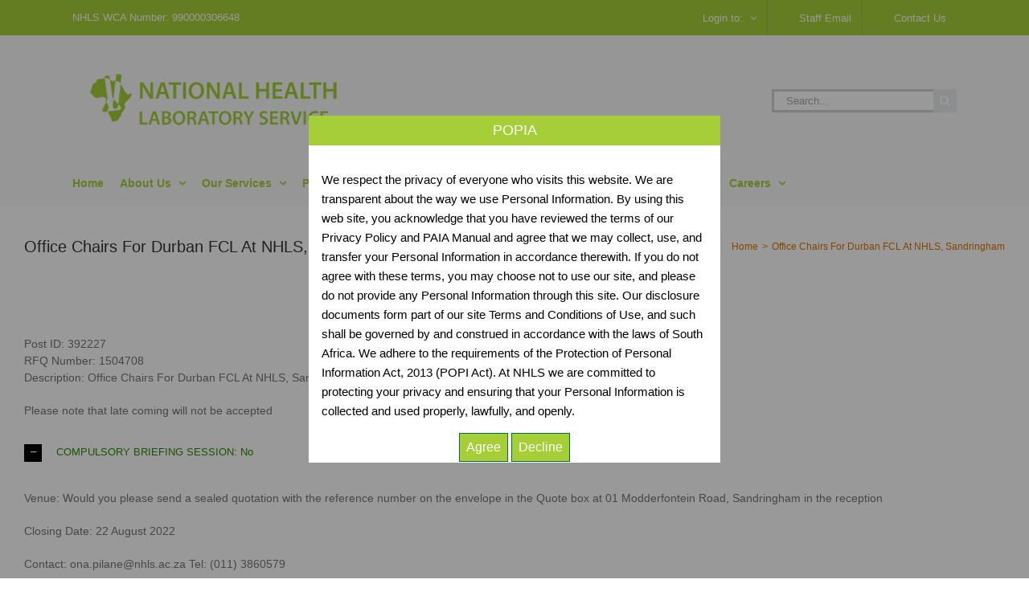

--- FILE ---
content_type: text/html; charset=UTF-8
request_url: https://www.nhls.ac.za/wp-admin/admin-ajax.php
body_size: 2477
content:
{"css":"<style type=\"text\/css\">\nbody {\noverflow: hidden;\n}\n.tbrightcontent { \n \npadding: 0 !important; \nz-index: 9999999; \ntop: 20%; \nwidth: 40%; \nheight: 60%; \nbackground-color: #FFFFFF; \nposition: fixed;\nleft: 30%;\n}\n@media only screen and (max-width:991px) { .tbrightcontent { position: fixed; top: 10%; left: 10%; width: 80%; height: 80%; } }\n@media only screen and (max-width:767px) { .tbrightcontent { position: fixed; top: 5%; left: 5%; width: 90%; height: 90%; } }\n.tdarkoverlay { \nposition: fixed;\ntop: 0%;\nleft: 0%;\nwidth: 100%;\nheight: 100%;\nbackground-color: black;z-index: 9999998;\n-moz-opacity: 0.4;\nopacity: 0.4;\nfilter: alpha(opacity=40);\n}\n.termspopupcontainer { overflow: auto; height: 100%; }\n.termspopupcontainer .termscontentwrapper {\noverflow: auto;\/*height: calc(100% - 60px);*\/\n}\n.termspopupcontainer { \nbackground-position: center center;\nbackground-repeat: no-repeat;\nbackground-image: url(https:\/\/www.nhls.ac.za\/wp-content\/plugins\/wp-terms-popup\/public\/img\/loading.gif);\n}\n.termspopupcontainer .termscontentwrapper {\npadding: 16px 16px 0 16px !important;color: #000000;\ntext-align: left;\n}\n.termspopupcontainer .termscontentwrapper p, .termspopupcontainer .termscontentwrapper li {\ncolor: #000000;\ntext-align: left;\n}\n.termspopupcontainer #wp-terms-popup-content {\n}\n.termspopupcontainer h3.termstitle {\nmargin: 0 !important;\nbackground: #A6CE39 !important;color: #FFFFFF !important;font-size: 18px !important;text-align: center !important;}\n#wp-terms-popup-after-content.sticky {\nbottom: 0 !important;\nbackground-color: #FFFFFF !important;}\n.termspopupcontainer .tthebutton { text-align: center !important; }\n.termspopupcontainer .tthebutton .termsagree, .termspopupcontainer .tthebutton .termsdecline {\nfloat: none !important;\ndisplay: inline-block !important;\nborder-style: solid !important;\nborder-width: 1px !important;\n}\n.termspopupcontainer .tthebutton .termsagree { \n \n \npadding: 8px !important;background-color: #A6CE39 !important;border-color: #006F45 !important;color: #FFFFFF !important;font-size: 16px !important;}\n.termspopupcontainer .tthebutton .termsdecline { \n \n \npadding: 8px !important;background-color: #A6CE39 !important;border-color: #006F45 !important;color: #FFFFFF !important;font-size: 16px !important;}\n.termspopupcontainer .tthebutton .termsagree:hover, .termspopupcontainer .tthebutton .termsdecline:hover { cursor: pointer; }\n<\/style>"}

--- FILE ---
content_type: text/html; charset=UTF-8
request_url: https://www.nhls.ac.za/wp-admin/admin-ajax.php
body_size: 1558
content:
{"popup":"<div id=\"tfade\" class=\"tdarkoverlay\"><\/div><div id=\"tlight\" id=\"wptp-content\" class=\"tbrightcontent\"><div id=\"wptp-container\" class=\"termspopupcontainer\"><h3 class=\"termstitle\">POPIA<\/h3><div class=\"termscontentwrapper\"><div id=\"wp-terms-popup-content\"><p>We respect the privacy of everyone who visits this website. We are transparent about the way we use Personal Information. By using this web site, you acknowledge that you have reviewed the terms of our Privacy Policy and PAIA Manual and agree that we may collect, use, and transfer your Personal Information in accordance therewith. If you do not agree with these terms, you may choose not to use our site, and please do not provide any Personal Information through this site. Our disclosure documents form part of our site Terms and Conditions of Use, and such shall be governed by and construed in accordance with the laws of South Africa. We adhere to the requirements of the Protection of Personal Information Act, 2013 (POPI Act). At NHLS we are committed to protecting your privacy and ensuring that your Personal Information is collected and used properly, lawfully, and openly.<\/p>\n<\/div><div id=\"wp-terms-popup-after-content\"><form id=\"wptp-form\" method=\"post\"><div class=\"tthebutton\">\n    <input class=\"termsagree\" name=\"wptp_agree\" type=\"submit\" value=\"Agree\" \/>\n    <input class=\"termsdecline\" type=\"button\" onclick=\"window.location.replace('\/terms-of-use\/')\" value=\"Decline\" \/>\n<\/div><\/form><\/div><\/div><\/div><\/div>"}